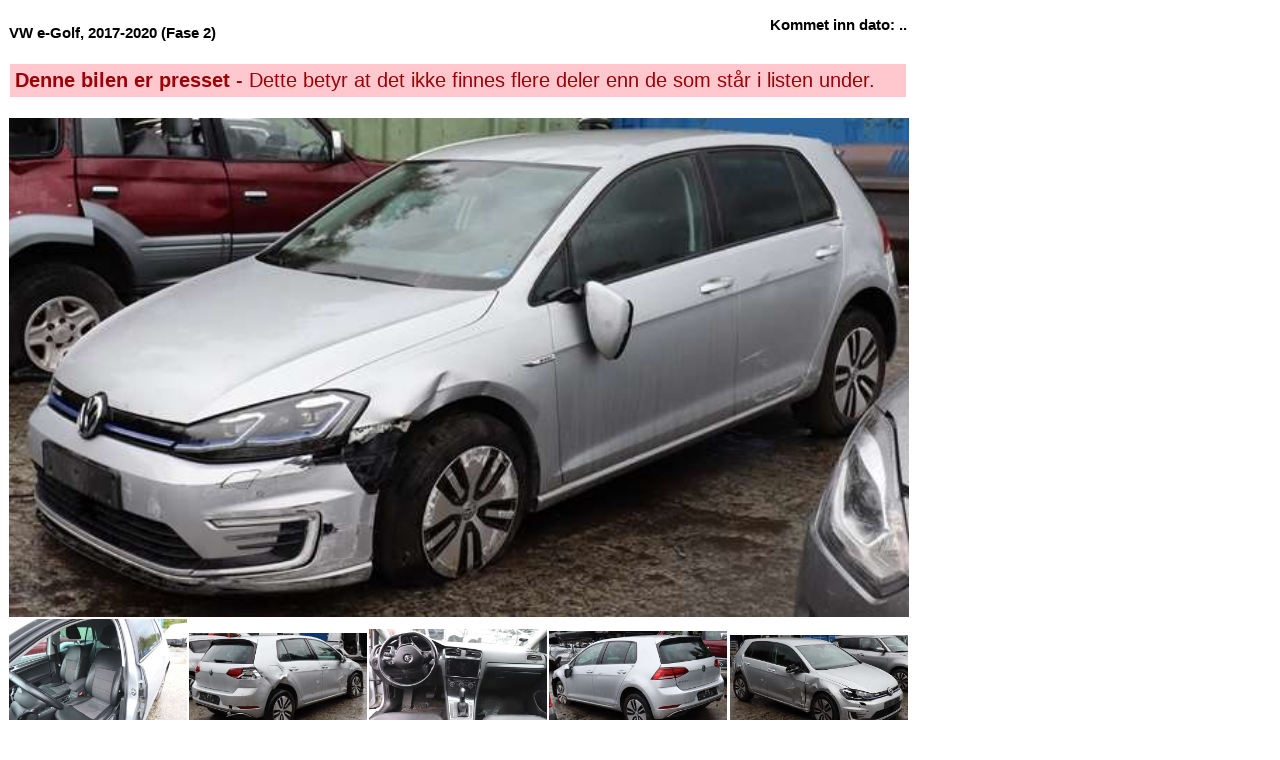

--- FILE ---
content_type: text/html; charset=utf-8
request_url: http://saggrendaext.azurewebsites.net/ext_inlinemodul.aspx?id=1105&bnr=24620&f=369&bk=@BK&dk=@DK&tablewidth=900
body_size: 6297
content:


<!DOCTYPE html PUBLIC "-//W3C//DTD XHTML 1.0 Transitional//EN" "http://www.w3.org/TR/xhtml1/DTD/xhtml1-transitional.dtd">

<html xmlns="http://www.w3.org/1999/xhtml" xml:lang="no">
<head id="head"><meta http-equiv="Content-type" content="text/html;charset=UTF-8" /><meta name="viewport" content="width=960" /><meta name="format-detection" content="telephone=no" /><title>
	Bruktdeler.com - vis informasjon om bilen: VW e-Golf, 2017-2020 (Fase 2) , bilnummer: 24620
</title>
<link href="App_Themes/Theme/StyleSheet.css" type="text/css" rel="stylesheet" /><script type="text/javascript">
function swapsrc(first, second) 
{
  pic = first.src;
  first.src = second.src;
  second.src = pic
}
</script></head>
<body id="body" onload="if (typeof startupscript == &#39;function&#39;) { startupscript() }">
    
        <style type="text/css">
#wrapper { width: 1000px; margin-left: auto; margin-right: auto }
#wrappertable { width: 1000px; border-collapse: collapse; border-spacing: 0 }
#wrappertable td#leftcol { background-color: #e4e0dd; vertical-align: top; padding-left: 0px; padding-right:0px; padding-top: 0px; width: 944px }
#wrappertable td#banners { background-color: #e4e0dd; vertical-align: top; padding-left: 2px; padding-right:2px; padding-top: 3px; width: 200px }

#menu1 { padding-left: 5px; padding-right: 5px; padding-top: 10px; width: 935px }
#content { border: 5px solid #e4e0dd; background-color: #ffffff }
#innercontent { border: 1px solid #c0c0c0; padding: 10px; }
.tittel { display:inline; font-weight: bold; font-size:14pt; }
.etikett { color:#666666; display:inline; }
.counter { font-size:8pt; color:#666666; display:inline;}
.counter a { font-size:8pt; color:#666666; display:inline;}

</style><style type="text/css">#PlaceholderDIV {background-color:#fff}#nav { padding-top:5px; padding-bottom: 5px; padding-left: 10px; font-size: 10pt; color: #666666 }#nav a { color: rgb(124, 164, 192); text-decoration: none }#nav a:hover { text-decoration: underline }#headerrow { background-color: #ffffff; width: 946px; }</style><style type="text/css">
table.bilinfoheader
{
  font-family:arial;
  font-size:11pt;
  font-weight: 700;
  color:#000000;
  border-spacing: 0px;
  border-collapse: collapse;
}

</style>
<table class="bilinfoheader" width="900">
  <tr>
    <td>
      <br />
      <div class="topptekst">VW e-Golf, 2017-2020 (Fase 2)</div>
    </td>
    <td align="right">
      <div class="topptekst">Kommet inn dato: ..</div>
    </td>
  </tr>
  <tr>
    <td />
  </tr>
</table>
<br />

<style type="text/css">
table.pressetstatus td
{
  font-family: arial;
  font-size: 1.25rem;
  padding: 5px;
}

table.pressetstatus td.presset
{
  background-color: rgb(255,199,206);
  color: #9c0006;
}

table.pressetstatus td.ikke_presset
{
  background-color: rgb(198,239,206);
  color: #006100;
}
</style>
<table class="pressetstatus" width="900">
  <tr>
    <td class="presset">
      <b>Denne bilen er presset</b> - Dette betyr at det ikke finnes flere deler enn de som står i listen under.</td>
  </tr>
</table>
<br />

<style type="text/css">
table.bilinfo_bilbilder
{
  border-spacing: 0px;
  border-collapse: collapse;
}
</style>

<table class="bilinfo_bilbilder" width="900">
  <tr>
    <td colspan="6">
      <a target="_ny" href="http://saggrenda.blob.core.windows.net/images/24620a.jpg">
        <img border="0" alt="" id="mainpic" src="http://saggrenda.blob.core.windows.net/images/24620a.jpg" height="499.21875" width="900" />
      </a>
    </td>
  </tr>
  <tr>
    <td width="180">
      <a target="_ny" href="http://saggrenda.blob.core.windows.net/images/24620b.jpg">
        <img border="0" alt="" onclick="javascript:swapsrc(getElementById('mainpic'),this)" src="http://saggrenda.blob.core.windows.net/images/24620b.jpg" height="128.53125" width="178" />
      </a>
    </td>
    <td width="180">
      <a target="_ny" href="http://saggrenda.blob.core.windows.net/images/24620c.jpg">
        <img border="0" alt="" onclick="javascript:swapsrc(getElementById('mainpic'),this)" src="http://saggrenda.blob.core.windows.net/images/24620c.jpg" height="99.5625" width="178" />
      </a>
    </td>
    <td width="180">
      <a target="_ny" href="http://saggrenda.blob.core.windows.net/images/24620d.jpg">
        <img border="0" alt="" onclick="javascript:swapsrc(getElementById('mainpic'),this)" src="http://saggrenda.blob.core.windows.net/images/24620d.jpg" height="108" width="178" />
      </a>
    </td>
    <td width="180">
      <a target="_ny" href="http://saggrenda.blob.core.windows.net/images/24620e.jpg">
        <img border="0" alt="" onclick="javascript:swapsrc(getElementById('mainpic'),this)" src="http://saggrenda.blob.core.windows.net/images/24620e.jpg" height="104.0625" width="178" />
      </a>
    </td>
    <td width="180">
      <a target="_ny" href="http://saggrenda.blob.core.windows.net/images/24620f.jpg">
        <img border="0" alt="" onclick="javascript:swapsrc(getElementById('mainpic'),this)" src="http://saggrenda.blob.core.windows.net/images/24620f.jpg" height="97.03125" width="178" />
      </a>
    </td>
  </tr>
</table>
<br />

<style type="text/css">
table.bilinfo
{
  font-family:arial;
  font-size:11pt;
  color:#444444;
  border-spacing: 0px;
  border-collapse: collapse;
}

table.bilinfo th
{
  padding-left: 10px;
  text-align: left;
  background-color:#ebeaef;
  font-weight:bold
}

table.bilinfo td 
{
  padding-left:10px;
  border:1px solid #ebeaef;
}

table.bilinfo td.p_etikett
{
  width:150px;
}

table.bilinfo td.p_data
{
  background-color: #f4f3f6;
}
</style>
<table class="bilinfo" width="900">
  <tr>
    <th colspan="2">Informasjon om bilen</th>
  </tr>
  <tr>
    <td class="p_etikett">Bilnr</td>
    <td class="p_data">24620</td>
  </tr>
  <tr>
    <td>Bilmerke</td>
    <td class="p_data">VW</td>
  </tr>
  <tr>
    <td>Biltype</td>
    <td class="p_data">e-Golf, 2017-2020 (Fase 2)</td>
  </tr>
  <tr>
    <td />
    <td class="p_data">COMFORT</td>
  </tr>
  <tr>
    <td>Årsmodell</td>
    <td class="p_data">2020</td>
  </tr>
  <tr>
    <td>KmStand</td>
    <td class="p_data">81000</td>
  </tr>
  <tr>
    <td>Karosseri</td>
    <td class="p_data">5D COMBI</td>
  </tr>
  <tr>
    <td>Farge</td>
    <td class="p_data">SØLV: LA7W</td>
  </tr>
  <tr>
    <td>Motorstr</td>
    <td class="p_data">ELEKTRISK</td>
  </tr>
  <tr>
    <td>Motor</td>
    <td class="p_data">EBSA,136HK</td>
  </tr>
  <tr>
    <td>Gir</td>
    <td class="p_data">AUT: RYG</td>
  </tr>
  <tr>
    <td>Chassisnummer</td>
    <td class="p_data">WVWZZZAUZLW905017</td>
  </tr>
  <tr>
    <td>Opplysninger</td>
    <td class="p_data" />
  </tr>
</table>
<br />

<style type="text/css">
table.pressetstatus td
{
  font-family: arial;
  font-size: 1.25rem;
  padding: 5px;
}

table.pressetstatus td.presset
{
  background-color: rgb(255,199,206);
  color: #9c0006;
}

table.pressetstatus td.ikke_presset
{
  background-color: rgb(198,239,206);
  color: #006100;
}
</style>
<table class="pressetstatus" width="900">
  <tr>
    <td class="presset">
      <b>Denne bilen er presset</b> - Dette betyr at det ikke finnes flere deler enn de som står i listen under.</td>
  </tr>
</table>
<br />

<style type="text/css">
.counter { font-size:8pt; color:#666666; display:inline;}
.counter a { font-size:8pt; color:#666666; display:inline;}
table.fleredeler a { text-decoration: none; }
#fleredeler_tittel { font-weight:bold; font-family:arial; font-size:10pt; }
table.fleredeler { font-family:arial; font-size:11pt; color:#444444; border-spacing: 0px; border-collapse: collapse; }
table.fleredeler th { text-align: left; background-color:#ebeaef; font-weight:bold }
table.fleredeler td { padding: 0px; }
table.fleredeler tr.alt { padding: 0px; background-color: #f7f7f7; }
table.fleredeler tr.alt:hover { background: #e3eefb; cursor: pointer; }
table.fleredeler tr:hover { background: #e3eefb; cursor: pointer; }
table.fleredeler td.vismer a { background-color:#efefef; border:1px solid #c0c0c0; padding:5px; color:#666666; font-size:9pt; font-weight:bold; text-decoration:none;}
table.fleredeler td.vismer a:hover { text-decoration:underline;}
</style><style>table.fleredeler td.vismer { text-align:right;padding-right:20px }</style>
<a name="deler" />
<br />
<div class="font-size:13px">
  <b>Alle deler lagerført fra denne bilen:</b>
  <br />
</div>
<table class="fleredeler" width="900">
  <tr>
    <th style="width:90px"> </th>
    <th style="width:105.3px" />
    <th style="width:477.9px" />
    <th style="width:218.7px" />
  </tr>
</table>
<table class="fleredeler" width="900" onclick="window.location=&quot;ext_inlinemodul.aspx?id=1104&amp;dnr=341992&amp;f=369&amp;valgtfirma=@PLASS&amp;dk=1644&amp;bk=%40BK&amp;tablewidth=900&quot;">
  <tr>
    <td style="width:90px">
      <a href="ext_inlinemodul.aspx?id=1104&amp;dnr=341992&amp;f=369&amp;valgtfirma=@PLASS&amp;dk=1644&amp;bk=%40BK&amp;tablewidth=900">
        <img border="0" alt="" src="http://saggrenda.blob.core.windows.net/images/l341992a.jpg" width="80" />
      </a>
    </td>
    <td style="width:105.3px">
           <a href="ext_inlinemodul.aspx?id=1104&amp;dnr=341992&amp;f=369&amp;valgtfirma=@PLASS&amp;dk=1644&amp;bk=%40BK&amp;tablewidth=900"><font style="color:#ff0000;font-weight:bold">341992</font></a></td>
    <td style="width:477.9px"> BAKLYKT BREMSELYS BAKRUTE<br /> <font style="font-size:10px"></font></td>
    <td class="vismer" style="width:218.7px">
             600,-   
          <a href="ext_inlinemodul.aspx?id=1104&amp;dnr=341992&amp;f=369&amp;valgtfirma=@PLASS&amp;dk=1644&amp;bk=%40BK&amp;tablewidth=900">Vis mer</a></td>
  </tr>
</table>
<table class="fleredeler" width="900" onclick="window.location=&quot;ext_inlinemodul.aspx?id=1104&amp;dnr=341996&amp;f=369&amp;valgtfirma=@PLASS&amp;dk=0146&amp;bk=%40BK&amp;tablewidth=900&quot;">
  <tr class="alt">
    <td style="width:90px">
      <a href="ext_inlinemodul.aspx?id=1104&amp;dnr=341996&amp;f=369&amp;valgtfirma=@PLASS&amp;dk=0146&amp;bk=%40BK&amp;tablewidth=900">
        <img border="0" alt="" src="http://saggrenda.blob.core.windows.net/images/l341996a.jpg" width="80" />
      </a>
    </td>
    <td style="width:105.3px">
           <a href="ext_inlinemodul.aspx?id=1104&amp;dnr=341996&amp;f=369&amp;valgtfirma=@PLASS&amp;dk=0146&amp;bk=%40BK&amp;tablewidth=900"><font style="color:#ff0000;font-weight:bold">341996</font></a></td>
    <td style="width:477.9px"> BAKLYKT VENSTRE YTRE<br /> <font style="font-size:10px">LED-LYKT</font></td>
    <td class="vismer" style="width:218.7px">
             1100,-   
          <a href="ext_inlinemodul.aspx?id=1104&amp;dnr=341996&amp;f=369&amp;valgtfirma=@PLASS&amp;dk=0146&amp;bk=%40BK&amp;tablewidth=900">Vis mer</a></td>
  </tr>
</table>
<table class="fleredeler" width="900" onclick="window.location=&quot;ext_inlinemodul.aspx?id=1104&amp;dnr=341957&amp;f=369&amp;valgtfirma=@PLASS&amp;dk=0361&amp;bk=%40BK&amp;tablewidth=900&quot;">
  <tr>
    <td style="width:90px">
      <a href="ext_inlinemodul.aspx?id=1104&amp;dnr=341957&amp;f=369&amp;valgtfirma=@PLASS&amp;dk=0361&amp;bk=%40BK&amp;tablewidth=900">
        <img border="0" alt="" src="http://saggrenda.blob.core.windows.net/images/l341957a.jpg" width="80" />
      </a>
    </td>
    <td style="width:105.3px">
           <a href="ext_inlinemodul.aspx?id=1104&amp;dnr=341957&amp;f=369&amp;valgtfirma=@PLASS&amp;dk=0361&amp;bk=%40BK&amp;tablewidth=900"><font style="color:#ff0000;font-weight:bold">341957</font></a></td>
    <td style="width:477.9px"> BILSTEREO NAVIGASJON SPILLER<br /> <font style="font-size:10px"></font></td>
    <td class="vismer" style="width:218.7px">
             4950,-   
          <a href="ext_inlinemodul.aspx?id=1104&amp;dnr=341957&amp;f=369&amp;valgtfirma=@PLASS&amp;dk=0361&amp;bk=%40BK&amp;tablewidth=900">Vis mer</a></td>
  </tr>
</table>
<table class="fleredeler" width="900" onclick="window.location=&quot;ext_inlinemodul.aspx?id=1104&amp;dnr=345991&amp;f=369&amp;valgtfirma=@PLASS&amp;dk=0439&amp;bk=%40BK&amp;tablewidth=900&quot;">
  <tr class="alt">
    <td style="width:90px">
      <a href="ext_inlinemodul.aspx?id=1104&amp;dnr=345991&amp;f=369&amp;valgtfirma=@PLASS&amp;dk=0439&amp;bk=%40BK&amp;tablewidth=900">
        <img border="0" alt="" src="http://saggrenda.blob.core.windows.net/images/l345991a.jpg" width="80" />
      </a>
    </td>
    <td style="width:105.3px">
           <a href="ext_inlinemodul.aspx?id=1104&amp;dnr=345991&amp;f=369&amp;valgtfirma=@PLASS&amp;dk=0439&amp;bk=%40BK&amp;tablewidth=900"><font style="color:#ff0000;font-weight:bold">345991</font></a></td>
    <td style="width:477.9px"> BREMSECALIPER HØYRE BAK, ELEKTRISK<br /> <font style="font-size:10px"></font></td>
    <td class="vismer" style="width:218.7px">
             1450,-   
          <a href="ext_inlinemodul.aspx?id=1104&amp;dnr=345991&amp;f=369&amp;valgtfirma=@PLASS&amp;dk=0439&amp;bk=%40BK&amp;tablewidth=900">Vis mer</a></td>
  </tr>
</table>
<table class="fleredeler" width="900" onclick="window.location=&quot;ext_inlinemodul.aspx?id=1104&amp;dnr=345992&amp;f=369&amp;valgtfirma=@PLASS&amp;dk=0440&amp;bk=%40BK&amp;tablewidth=900&quot;">
  <tr>
    <td style="width:90px">
      <a href="ext_inlinemodul.aspx?id=1104&amp;dnr=345992&amp;f=369&amp;valgtfirma=@PLASS&amp;dk=0440&amp;bk=%40BK&amp;tablewidth=900">
        <img border="0" alt="" src="http://saggrenda.blob.core.windows.net/images/l345992a.jpg" width="80" />
      </a>
    </td>
    <td style="width:105.3px">
           <a href="ext_inlinemodul.aspx?id=1104&amp;dnr=345992&amp;f=369&amp;valgtfirma=@PLASS&amp;dk=0440&amp;bk=%40BK&amp;tablewidth=900"><font style="color:#ff0000;font-weight:bold">345992</font></a></td>
    <td style="width:477.9px"> BREMSECALIPER VENSTRE BAK, ELEKTRISK<br /> <font style="font-size:10px"></font></td>
    <td class="vismer" style="width:218.7px">
             1450,-   
          <a href="ext_inlinemodul.aspx?id=1104&amp;dnr=345992&amp;f=369&amp;valgtfirma=@PLASS&amp;dk=0440&amp;bk=%40BK&amp;tablewidth=900">Vis mer</a></td>
  </tr>
</table>
<table class="fleredeler" width="900" onclick="window.location=&quot;ext_inlinemodul.aspx?id=1104&amp;dnr=341991&amp;f=369&amp;valgtfirma=@PLASS&amp;dk=0294&amp;bk=%40BK&amp;tablewidth=900&quot;">
  <tr class="alt">
    <td style="width:90px">
      <a href="ext_inlinemodul.aspx?id=1104&amp;dnr=341991&amp;f=369&amp;valgtfirma=@PLASS&amp;dk=0294&amp;bk=%40BK&amp;tablewidth=900">
        <img border="0" alt="" src="http://saggrenda.blob.core.windows.net/images/l341991a.jpg" width="80" />
      </a>
    </td>
    <td style="width:105.3px">
           <a href="ext_inlinemodul.aspx?id=1104&amp;dnr=341991&amp;f=369&amp;valgtfirma=@PLASS&amp;dk=0294&amp;bk=%40BK&amp;tablewidth=900"><font style="color:#ff0000;font-weight:bold">341991</font></a></td>
    <td style="width:477.9px"> BRYTER LYS<br /> <font style="font-size:10px"></font></td>
    <td class="vismer" style="width:218.7px">
             450,-   
          <a href="ext_inlinemodul.aspx?id=1104&amp;dnr=341991&amp;f=369&amp;valgtfirma=@PLASS&amp;dk=0294&amp;bk=%40BK&amp;tablewidth=900">Vis mer</a></td>
  </tr>
</table>
<table class="fleredeler" width="900" onclick="window.location=&quot;ext_inlinemodul.aspx?id=1104&amp;dnr=341951&amp;f=369&amp;valgtfirma=@PLASS&amp;dk=0047&amp;bk=%40BK&amp;tablewidth=900&quot;">
  <tr>
    <td style="width:90px">
      <a href="ext_inlinemodul.aspx?id=1104&amp;dnr=341951&amp;f=369&amp;valgtfirma=@PLASS&amp;dk=0047&amp;bk=%40BK&amp;tablewidth=900">
        <img border="0" alt="" src="http://saggrenda.blob.core.windows.net/images/l341951a.jpg" width="80" />
      </a>
    </td>
    <td style="width:105.3px">
           <a href="ext_inlinemodul.aspx?id=1104&amp;dnr=341951&amp;f=369&amp;valgtfirma=@PLASS&amp;dk=0047&amp;bk=%40BK&amp;tablewidth=900"><font style="color:#ff0000;font-weight:bold">341951</font></a></td>
    <td style="width:477.9px"> DASHBORD DIVERSE<br /> <font style="font-size:10px">DEKSELET RUNDT INSTRUMENTPANEL</font></td>
    <td class="vismer" style="width:218.7px">
             400,-   
          <a href="ext_inlinemodul.aspx?id=1104&amp;dnr=341951&amp;f=369&amp;valgtfirma=@PLASS&amp;dk=0047&amp;bk=%40BK&amp;tablewidth=900">Vis mer</a></td>
  </tr>
</table>
<table class="fleredeler" width="900" onclick="window.location=&quot;ext_inlinemodul.aspx?id=1104&amp;dnr=341993&amp;f=369&amp;valgtfirma=@PLASS&amp;dk=0047&amp;bk=%40BK&amp;tablewidth=900&quot;">
  <tr class="alt">
    <td style="width:90px">
      <a href="ext_inlinemodul.aspx?id=1104&amp;dnr=341993&amp;f=369&amp;valgtfirma=@PLASS&amp;dk=0047&amp;bk=%40BK&amp;tablewidth=900">
        <img border="0" alt="" src="http://saggrenda.blob.core.windows.net/images/l341993a.jpg" width="80" />
      </a>
    </td>
    <td style="width:105.3px">
           <a href="ext_inlinemodul.aspx?id=1104&amp;dnr=341993&amp;f=369&amp;valgtfirma=@PLASS&amp;dk=0047&amp;bk=%40BK&amp;tablewidth=900"><font style="color:#ff0000;font-weight:bold">341993</font></a></td>
    <td style="width:477.9px"> DASHBORD DIVERSE<br /> <font style="font-size:10px">DEKSEL RUNDT VARMEBETJENING</font></td>
    <td class="vismer" style="width:218.7px">
             300,-   
          <a href="ext_inlinemodul.aspx?id=1104&amp;dnr=341993&amp;f=369&amp;valgtfirma=@PLASS&amp;dk=0047&amp;bk=%40BK&amp;tablewidth=900">Vis mer</a></td>
  </tr>
</table>
<table class="fleredeler" width="900" onclick="window.location=&quot;ext_inlinemodul.aspx?id=1104&amp;dnr=341988&amp;f=369&amp;valgtfirma=@PLASS&amp;dk=0606&amp;bk=%40BK&amp;tablewidth=900&quot;">
  <tr>
    <td style="width:90px">
      <a href="ext_inlinemodul.aspx?id=1104&amp;dnr=341988&amp;f=369&amp;valgtfirma=@PLASS&amp;dk=0606&amp;bk=%40BK&amp;tablewidth=900">
        <img border="0" alt="" src="http://saggrenda.blob.core.windows.net/images/l341988a.jpg" width="80" />
      </a>
    </td>
    <td style="width:105.3px">
           <a href="ext_inlinemodul.aspx?id=1104&amp;dnr=341988&amp;f=369&amp;valgtfirma=@PLASS&amp;dk=0606&amp;bk=%40BK&amp;tablewidth=900"><font style="color:#ff0000;font-weight:bold">341988</font></a></td>
    <td style="width:477.9px"> DASHBORD FRISKLUFTDYSE MIDTKONSOLL<br /> <font style="font-size:10px">MIDTKONSOLLDEKSEL</font></td>
    <td class="vismer" style="width:218.7px">
             700,-   
          <a href="ext_inlinemodul.aspx?id=1104&amp;dnr=341988&amp;f=369&amp;valgtfirma=@PLASS&amp;dk=0606&amp;bk=%40BK&amp;tablewidth=900">Vis mer</a></td>
  </tr>
</table>
<table class="fleredeler" width="900" onclick="window.location=&quot;ext_inlinemodul.aspx?id=1104&amp;dnr=342973&amp;f=369&amp;valgtfirma=@PLASS&amp;dk=0497&amp;bk=%40BK&amp;tablewidth=900&quot;">
  <tr class="alt">
    <td style="width:90px">
      <a href="ext_inlinemodul.aspx?id=1104&amp;dnr=342973&amp;f=369&amp;valgtfirma=@PLASS&amp;dk=0497&amp;bk=%40BK&amp;tablewidth=900">
        <img border="0" alt="" src="http://saggrenda.blob.core.windows.net/images/l342973a.jpg" width="80" />
      </a>
    </td>
    <td style="width:105.3px">
           <a href="ext_inlinemodul.aspx?id=1104&amp;dnr=342973&amp;f=369&amp;valgtfirma=@PLASS&amp;dk=0497&amp;bk=%40BK&amp;tablewidth=900"><font style="color:#ff0000;font-weight:bold">342973</font></a></td>
    <td style="width:477.9px"> DRIVAKSEL HØYRE FORAN, ELBIL<br /> <font style="font-size:10px"></font></td>
    <td class="vismer" style="width:218.7px">
             2450,-   
          <a href="ext_inlinemodul.aspx?id=1104&amp;dnr=342973&amp;f=369&amp;valgtfirma=@PLASS&amp;dk=0497&amp;bk=%40BK&amp;tablewidth=900">Vis mer</a></td>
  </tr>
</table>
<table class="fleredeler" width="900" onclick="window.location=&quot;ext_inlinemodul.aspx?id=1104&amp;dnr=342974&amp;f=369&amp;valgtfirma=@PLASS&amp;dk=0499&amp;bk=%40BK&amp;tablewidth=900&quot;">
  <tr>
    <td style="width:90px">
      <a href="ext_inlinemodul.aspx?id=1104&amp;dnr=342974&amp;f=369&amp;valgtfirma=@PLASS&amp;dk=0499&amp;bk=%40BK&amp;tablewidth=900">
        <img border="0" alt="" src="http://saggrenda.blob.core.windows.net/images/l342974a.jpg" width="80" />
      </a>
    </td>
    <td style="width:105.3px">
           <a href="ext_inlinemodul.aspx?id=1104&amp;dnr=342974&amp;f=369&amp;valgtfirma=@PLASS&amp;dk=0499&amp;bk=%40BK&amp;tablewidth=900"><font style="color:#ff0000;font-weight:bold">342974</font></a></td>
    <td style="width:477.9px"> DRIVAKSEL VENSTRE FORAN, ELBIL<br /> <font style="font-size:10px"></font></td>
    <td class="vismer" style="width:218.7px">
             2450,-   
          <a href="ext_inlinemodul.aspx?id=1104&amp;dnr=342974&amp;f=369&amp;valgtfirma=@PLASS&amp;dk=0499&amp;bk=%40BK&amp;tablewidth=900">Vis mer</a></td>
  </tr>
</table>
<table class="fleredeler" width="900" onclick="window.location=&quot;ext_inlinemodul.aspx?id=1104&amp;dnr=341990&amp;f=369&amp;valgtfirma=@PLASS&amp;dk=0730&amp;bk=%40BK&amp;tablewidth=900&quot;">
  <tr class="alt">
    <td style="width:90px">
      <a href="ext_inlinemodul.aspx?id=1104&amp;dnr=341990&amp;f=369&amp;valgtfirma=@PLASS&amp;dk=0730&amp;bk=%40BK&amp;tablewidth=900">
        <img border="0" alt="" src="http://saggrenda.blob.core.windows.net/images/l341990a.jpg" width="80" />
      </a>
    </td>
    <td style="width:105.3px">
           <a href="ext_inlinemodul.aspx?id=1104&amp;dnr=341990&amp;f=369&amp;valgtfirma=@PLASS&amp;dk=0730&amp;bk=%40BK&amp;tablewidth=900"><font style="color:#ff0000;font-weight:bold">341990</font></a></td>
    <td style="width:477.9px"> INSTRUMENTPANEL<br /> <font style="font-size:10px"></font></td>
    <td class="vismer" style="width:218.7px">
             1950,-   
          <a href="ext_inlinemodul.aspx?id=1104&amp;dnr=341990&amp;f=369&amp;valgtfirma=@PLASS&amp;dk=0730&amp;bk=%40BK&amp;tablewidth=900">Vis mer</a></td>
  </tr>
</table>
<table class="fleredeler" width="900" onclick="window.location=&quot;ext_inlinemodul.aspx?id=1104&amp;dnr=342695&amp;f=369&amp;valgtfirma=@PLASS&amp;dk=0192&amp;bk=%40BK&amp;tablewidth=900&quot;">
  <tr>
    <td style="width:90px">
      <a href="ext_inlinemodul.aspx?id=1104&amp;dnr=342695&amp;f=369&amp;valgtfirma=@PLASS&amp;dk=0192&amp;bk=%40BK&amp;tablewidth=900">
        <img border="0" alt="" src="http://saggrenda.blob.core.windows.net/images/l342695a.jpg" width="80" />
      </a>
    </td>
    <td style="width:105.3px">
           <a href="ext_inlinemodul.aspx?id=1104&amp;dnr=342695&amp;f=369&amp;valgtfirma=@PLASS&amp;dk=0192&amp;bk=%40BK&amp;tablewidth=900"><font style="color:#ff0000;font-weight:bold">342695</font></a></td>
    <td style="width:477.9px"> INVERTER ELBIL<br /> <font style="font-size:10px">"POWER AND CONTROL ELECTRONICS - FOR ELECTRIC DRIVE"</font></td>
    <td class="vismer" style="width:218.7px">
             6450,-   
          <a href="ext_inlinemodul.aspx?id=1104&amp;dnr=342695&amp;f=369&amp;valgtfirma=@PLASS&amp;dk=0192&amp;bk=%40BK&amp;tablewidth=900">Vis mer</a></td>
  </tr>
</table>
<table class="fleredeler" width="900" onclick="window.location=&quot;ext_inlinemodul.aspx?id=1104&amp;dnr=342738&amp;f=369&amp;valgtfirma=@PLASS&amp;dk=0137&amp;bk=%40BK&amp;tablewidth=900&quot;">
  <tr class="alt">
    <td style="width:90px">
      <a href="ext_inlinemodul.aspx?id=1104&amp;dnr=342738&amp;f=369&amp;valgtfirma=@PLASS&amp;dk=0137&amp;bk=%40BK&amp;tablewidth=900">
        <img border="0" alt="" src="http://saggrenda.blob.core.windows.net/images/l342738a.jpg" width="80" />
      </a>
    </td>
    <td style="width:105.3px">
           <a href="ext_inlinemodul.aspx?id=1104&amp;dnr=342738&amp;f=369&amp;valgtfirma=@PLASS&amp;dk=0137&amp;bk=%40BK&amp;tablewidth=900"><font style="color:#ff0000;font-weight:bold">342738</font></a></td>
    <td style="width:477.9px"> MOTOR ELBIL FORAN<br /> <font style="font-size:10px">MOTOR &amp; GIR I ETT</font></td>
    <td class="vismer" style="width:218.7px">
             12500,-   
          <a href="ext_inlinemodul.aspx?id=1104&amp;dnr=342738&amp;f=369&amp;valgtfirma=@PLASS&amp;dk=0137&amp;bk=%40BK&amp;tablewidth=900">Vis mer</a></td>
  </tr>
</table>
<table class="fleredeler" width="900" onclick="window.location=&quot;ext_inlinemodul.aspx?id=1104&amp;dnr=341955&amp;f=369&amp;valgtfirma=@PLASS&amp;dk=0515&amp;bk=%40BK&amp;tablewidth=900&quot;">
  <tr>
    <td style="width:90px">
      <a href="ext_inlinemodul.aspx?id=1104&amp;dnr=341955&amp;f=369&amp;valgtfirma=@PLASS&amp;dk=0515&amp;bk=%40BK&amp;tablewidth=900">
        <img border="0" alt="" src="http://saggrenda.blob.core.windows.net/images/l341955a.jpg" width="80" />
      </a>
    </td>
    <td style="width:105.3px">
           <a href="ext_inlinemodul.aspx?id=1104&amp;dnr=341955&amp;f=369&amp;valgtfirma=@PLASS&amp;dk=0515&amp;bk=%40BK&amp;tablewidth=900"><font style="color:#ff0000;font-weight:bold">341955</font></a></td>
    <td style="width:477.9px"> MULTIMEDIA DISPLAY (MCU - MEDIA CONTROLLER UNIT)<br /> <font style="font-size:10px"></font></td>
    <td class="vismer" style="width:218.7px">
             3450,-   
          <a href="ext_inlinemodul.aspx?id=1104&amp;dnr=341955&amp;f=369&amp;valgtfirma=@PLASS&amp;dk=0515&amp;bk=%40BK&amp;tablewidth=900">Vis mer</a></td>
  </tr>
</table>
<table class="fleredeler" width="900" onclick="window.location=&quot;ext_inlinemodul.aspx?id=1104&amp;dnr=342702&amp;f=369&amp;valgtfirma=@PLASS&amp;dk=0124&amp;bk=%40BK&amp;tablewidth=900&quot;">
  <tr class="alt">
    <td style="width:90px">
      <a href="ext_inlinemodul.aspx?id=1104&amp;dnr=342702&amp;f=369&amp;valgtfirma=@PLASS&amp;dk=0124&amp;bk=%40BK&amp;tablewidth=900">
        <img border="0" alt="" src="http://saggrenda.blob.core.windows.net/images/l342702a.jpg" width="80" />
      </a>
    </td>
    <td style="width:105.3px">
           <a href="ext_inlinemodul.aspx?id=1104&amp;dnr=342702&amp;f=369&amp;valgtfirma=@PLASS&amp;dk=0124&amp;bk=%40BK&amp;tablewidth=900"><font style="color:#ff0000;font-weight:bold">342702</font></a></td>
    <td style="width:477.9px"> PARKERINGSKAMERA BAK<br /> <font style="font-size:10px">MED BAKLUKEÅPNER/EMBLEM</font></td>
    <td class="vismer" style="width:218.7px">
             1750,-   
          <a href="ext_inlinemodul.aspx?id=1104&amp;dnr=342702&amp;f=369&amp;valgtfirma=@PLASS&amp;dk=0124&amp;bk=%40BK&amp;tablewidth=900">Vis mer</a></td>
  </tr>
</table>
<table class="fleredeler" width="900" onclick="window.location=&quot;ext_inlinemodul.aspx?id=1104&amp;dnr=342665&amp;f=369&amp;valgtfirma=@PLASS&amp;dk=0126&amp;bk=%40BK&amp;tablewidth=900&quot;">
  <tr>
    <td style="width:90px">
      <a href="ext_inlinemodul.aspx?id=1104&amp;dnr=342665&amp;f=369&amp;valgtfirma=@PLASS&amp;dk=0126&amp;bk=%40BK&amp;tablewidth=900">
        <img border="0" alt="" src="http://saggrenda.blob.core.windows.net/images/l342665a.jpg" width="80" />
      </a>
    </td>
    <td style="width:105.3px">
           <a href="ext_inlinemodul.aspx?id=1104&amp;dnr=342665&amp;f=369&amp;valgtfirma=@PLASS&amp;dk=0126&amp;bk=%40BK&amp;tablewidth=900"><font style="color:#ff0000;font-weight:bold">342665</font></a></td>
    <td style="width:477.9px"> PARKERINGSSENSOR FORAN<br /> <font style="font-size:10px"></font></td>
    <td class="vismer" style="width:218.7px">
             350,-   
          <a href="ext_inlinemodul.aspx?id=1104&amp;dnr=342665&amp;f=369&amp;valgtfirma=@PLASS&amp;dk=0126&amp;bk=%40BK&amp;tablewidth=900">Vis mer</a></td>
  </tr>
</table>
<table class="fleredeler" width="900" onclick="window.location=&quot;ext_inlinemodul.aspx?id=1104&amp;dnr=342720&amp;f=369&amp;valgtfirma=@PLASS&amp;dk=0126&amp;bk=%40BK&amp;tablewidth=900&quot;">
  <tr class="alt">
    <td style="width:90px">
      <a href="ext_inlinemodul.aspx?id=1104&amp;dnr=342720&amp;f=369&amp;valgtfirma=@PLASS&amp;dk=0126&amp;bk=%40BK&amp;tablewidth=900">
        <img border="0" alt="" src="http://saggrenda.blob.core.windows.net/images/l342720a.jpg" width="80" />
      </a>
    </td>
    <td style="width:105.3px">
           <a href="ext_inlinemodul.aspx?id=1104&amp;dnr=342720&amp;f=369&amp;valgtfirma=@PLASS&amp;dk=0126&amp;bk=%40BK&amp;tablewidth=900"><font style="color:#ff0000;font-weight:bold">342720</font></a></td>
    <td style="width:477.9px"> PARKERINGSSENSOR FORAN<br /> <font style="font-size:10px"></font></td>
    <td class="vismer" style="width:218.7px">
             350,-   
          <a href="ext_inlinemodul.aspx?id=1104&amp;dnr=342720&amp;f=369&amp;valgtfirma=@PLASS&amp;dk=0126&amp;bk=%40BK&amp;tablewidth=900">Vis mer</a></td>
  </tr>
</table>
<table class="fleredeler" width="900" onclick="window.location=&quot;ext_inlinemodul.aspx?id=1104&amp;dnr=342725&amp;f=369&amp;valgtfirma=@PLASS&amp;dk=0126&amp;bk=%40BK&amp;tablewidth=900&quot;">
  <tr>
    <td style="width:90px">
      <a href="ext_inlinemodul.aspx?id=1104&amp;dnr=342725&amp;f=369&amp;valgtfirma=@PLASS&amp;dk=0126&amp;bk=%40BK&amp;tablewidth=900">
        <img border="0" alt="" src="http://saggrenda.blob.core.windows.net/images/l342725a.jpg" width="80" />
      </a>
    </td>
    <td style="width:105.3px">
           <a href="ext_inlinemodul.aspx?id=1104&amp;dnr=342725&amp;f=369&amp;valgtfirma=@PLASS&amp;dk=0126&amp;bk=%40BK&amp;tablewidth=900"><font style="color:#ff0000;font-weight:bold">342725</font></a></td>
    <td style="width:477.9px"> PARKERINGSSENSOR FORAN<br /> <font style="font-size:10px"></font></td>
    <td class="vismer" style="width:218.7px">
             350,-   
          <a href="ext_inlinemodul.aspx?id=1104&amp;dnr=342725&amp;f=369&amp;valgtfirma=@PLASS&amp;dk=0126&amp;bk=%40BK&amp;tablewidth=900">Vis mer</a></td>
  </tr>
</table>
<table class="fleredeler" width="900" onclick="window.location=&quot;ext_inlinemodul.aspx?id=1104&amp;dnr=342730&amp;f=369&amp;valgtfirma=@PLASS&amp;dk=0126&amp;bk=%40BK&amp;tablewidth=900&quot;">
  <tr class="alt">
    <td style="width:90px">
      <a href="ext_inlinemodul.aspx?id=1104&amp;dnr=342730&amp;f=369&amp;valgtfirma=@PLASS&amp;dk=0126&amp;bk=%40BK&amp;tablewidth=900">
        <img border="0" alt="" src="http://saggrenda.blob.core.windows.net/images/l342730a.jpg" width="80" />
      </a>
    </td>
    <td style="width:105.3px">
           <a href="ext_inlinemodul.aspx?id=1104&amp;dnr=342730&amp;f=369&amp;valgtfirma=@PLASS&amp;dk=0126&amp;bk=%40BK&amp;tablewidth=900"><font style="color:#ff0000;font-weight:bold">342730</font></a></td>
    <td style="width:477.9px"> PARKERINGSSENSOR FORAN<br /> <font style="font-size:10px"></font></td>
    <td class="vismer" style="width:218.7px">
             350,-   
          <a href="ext_inlinemodul.aspx?id=1104&amp;dnr=342730&amp;f=369&amp;valgtfirma=@PLASS&amp;dk=0126&amp;bk=%40BK&amp;tablewidth=900">Vis mer</a></td>
  </tr>
</table>
<table class="fleredeler" width="900" onclick="window.location=&quot;ext_inlinemodul.aspx?id=1104&amp;dnr=342739&amp;f=369&amp;valgtfirma=@PLASS&amp;dk=0528&amp;bk=%40BK&amp;tablewidth=900&quot;">
  <tr>
    <td style="width:90px">
      <a href="ext_inlinemodul.aspx?id=1104&amp;dnr=342739&amp;f=369&amp;valgtfirma=@PLASS&amp;dk=0528&amp;bk=%40BK&amp;tablewidth=900">
        <img border="0" alt="" src="http://saggrenda.blob.core.windows.net/images/l342739a.jpg" width="80" />
      </a>
    </td>
    <td style="width:105.3px">
           <a href="ext_inlinemodul.aspx?id=1104&amp;dnr=342739&amp;f=369&amp;valgtfirma=@PLASS&amp;dk=0528&amp;bk=%40BK&amp;tablewidth=900"><font style="color:#ff0000;font-weight:bold">342739</font></a></td>
    <td style="width:477.9px"> SENSOR RADAR<br /> <font style="font-size:10px">FORAN</font></td>
    <td class="vismer" style="width:218.7px">
             1450,-   
          <a href="ext_inlinemodul.aspx?id=1104&amp;dnr=342739&amp;f=369&amp;valgtfirma=@PLASS&amp;dk=0528&amp;bk=%40BK&amp;tablewidth=900">Vis mer</a></td>
  </tr>
</table>
<table class="fleredeler" width="900" onclick="window.location=&quot;ext_inlinemodul.aspx?id=1104&amp;dnr=341989&amp;f=369&amp;valgtfirma=@PLASS&amp;dk=1192&amp;bk=%40BK&amp;tablewidth=900&quot;">
  <tr class="alt">
    <td style="width:90px">
      <a href="ext_inlinemodul.aspx?id=1104&amp;dnr=341989&amp;f=369&amp;valgtfirma=@PLASS&amp;dk=1192&amp;bk=%40BK&amp;tablewidth=900">
        <img border="0" alt="" src="http://saggrenda.blob.core.windows.net/images/l341989a.jpg" width="80" />
      </a>
    </td>
    <td style="width:105.3px">
           <a href="ext_inlinemodul.aspx?id=1104&amp;dnr=341989&amp;f=369&amp;valgtfirma=@PLASS&amp;dk=1192&amp;bk=%40BK&amp;tablewidth=900"><font style="color:#ff0000;font-weight:bold">341989</font></a></td>
    <td style="width:477.9px"> SPEIL INNVENDIG<br /> <font style="font-size:10px"></font></td>
    <td class="vismer" style="width:218.7px">
             850,-   
          <a href="ext_inlinemodul.aspx?id=1104&amp;dnr=341989&amp;f=369&amp;valgtfirma=@PLASS&amp;dk=1192&amp;bk=%40BK&amp;tablewidth=900">Vis mer</a></td>
  </tr>
</table>
<table class="fleredeler" width="900" onclick="window.location=&quot;ext_inlinemodul.aspx?id=1104&amp;dnr=342699&amp;f=369&amp;valgtfirma=@PLASS&amp;dk=0163&amp;bk=%40BK&amp;tablewidth=900&quot;">
  <tr>
    <td style="width:90px">
      <a href="ext_inlinemodul.aspx?id=1104&amp;dnr=342699&amp;f=369&amp;valgtfirma=@PLASS&amp;dk=0163&amp;bk=%40BK&amp;tablewidth=900">
        <img border="0" alt="" src="http://saggrenda.blob.core.windows.net/images/l342699a.jpg" width="80" />
      </a>
    </td>
    <td style="width:105.3px">
           <a href="ext_inlinemodul.aspx?id=1104&amp;dnr=342699&amp;f=369&amp;valgtfirma=@PLASS&amp;dk=0163&amp;bk=%40BK&amp;tablewidth=900"><font style="color:#ff0000;font-weight:bold">342699</font></a></td>
    <td style="width:477.9px"> STYREENHET COMFORT (BCM)<br /> <font style="font-size:10px"></font></td>
    <td class="vismer" style="width:218.7px">
             1250,-   
          <a href="ext_inlinemodul.aspx?id=1104&amp;dnr=342699&amp;f=369&amp;valgtfirma=@PLASS&amp;dk=0163&amp;bk=%40BK&amp;tablewidth=900">Vis mer</a></td>
  </tr>
</table>
<table class="fleredeler" width="900" onclick="window.location=&quot;ext_inlinemodul.aspx?id=1104&amp;dnr=342666&amp;f=369&amp;valgtfirma=@PLASS&amp;dk=1265&amp;bk=%40BK&amp;tablewidth=900&quot;">
  <tr class="alt">
    <td style="width:90px">
      <a href="ext_inlinemodul.aspx?id=1104&amp;dnr=342666&amp;f=369&amp;valgtfirma=@PLASS&amp;dk=1265&amp;bk=%40BK&amp;tablewidth=900">
        <img border="0" alt="" src="http://saggrenda.blob.core.windows.net/images/l342666a.jpg" width="80" />
      </a>
    </td>
    <td style="width:105.3px">
           <a href="ext_inlinemodul.aspx?id=1104&amp;dnr=342666&amp;f=369&amp;valgtfirma=@PLASS&amp;dk=1265&amp;bk=%40BK&amp;tablewidth=900"><font style="color:#ff0000;font-weight:bold">342666</font></a></td>
    <td style="width:477.9px"> STYREENHET MOTOR<br /> <font style="font-size:10px"></font></td>
    <td class="vismer" style="width:218.7px">
             950,-   
          <a href="ext_inlinemodul.aspx?id=1104&amp;dnr=342666&amp;f=369&amp;valgtfirma=@PLASS&amp;dk=1265&amp;bk=%40BK&amp;tablewidth=900">Vis mer</a></td>
  </tr>
</table>
<table class="fleredeler" width="900" onclick="window.location=&quot;ext_inlinemodul.aspx?id=1104&amp;dnr=342700&amp;f=369&amp;valgtfirma=@PLASS&amp;dk=0494&amp;bk=%40BK&amp;tablewidth=900&quot;">
  <tr>
    <td style="width:90px">
      <a href="ext_inlinemodul.aspx?id=1104&amp;dnr=342700&amp;f=369&amp;valgtfirma=@PLASS&amp;dk=0494&amp;bk=%40BK&amp;tablewidth=900">
        <img border="0" alt="" src="http://saggrenda.blob.core.windows.net/images/l342700a.jpg" width="80" />
      </a>
    </td>
    <td style="width:105.3px">
           <a href="ext_inlinemodul.aspx?id=1104&amp;dnr=342700&amp;f=369&amp;valgtfirma=@PLASS&amp;dk=0494&amp;bk=%40BK&amp;tablewidth=900"><font style="color:#ff0000;font-weight:bold">342700</font></a></td>
    <td style="width:477.9px"> STYREENHET PARKERING<br /> <font style="font-size:10px">"CONTROL UNIT FOR PARKING AID"</font></td>
    <td class="vismer" style="width:218.7px">
             600,-   
          <a href="ext_inlinemodul.aspx?id=1104&amp;dnr=342700&amp;f=369&amp;valgtfirma=@PLASS&amp;dk=0494&amp;bk=%40BK&amp;tablewidth=900">Vis mer</a></td>
  </tr>
</table>
<table class="fleredeler" width="900" onclick="window.location=&quot;ext_inlinemodul.aspx?id=1104&amp;dnr=341952&amp;f=369&amp;valgtfirma=@PLASS&amp;dk=0075&amp;bk=%40BK&amp;tablewidth=900&quot;">
  <tr class="alt">
    <td style="width:90px">
      <a href="ext_inlinemodul.aspx?id=1104&amp;dnr=341952&amp;f=369&amp;valgtfirma=@PLASS&amp;dk=0075&amp;bk=%40BK&amp;tablewidth=900">
        <img border="0" alt="" src="http://saggrenda.blob.core.windows.net/images/l341952a.jpg" width="80" />
      </a>
    </td>
    <td style="width:105.3px">
           <a href="ext_inlinemodul.aspx?id=1104&amp;dnr=341952&amp;f=369&amp;valgtfirma=@PLASS&amp;dk=0075&amp;bk=%40BK&amp;tablewidth=900"><font style="color:#ff0000;font-weight:bold">341952</font></a></td>
    <td style="width:477.9px"> TAKLYSPANEL<br /> <font style="font-size:10px">OVER FRAMSETENE</font></td>
    <td class="vismer" style="width:218.7px">
             750,-   
          <a href="ext_inlinemodul.aspx?id=1104&amp;dnr=341952&amp;f=369&amp;valgtfirma=@PLASS&amp;dk=0075&amp;bk=%40BK&amp;tablewidth=900">Vis mer</a></td>
  </tr>
</table>
<table class="fleredeler" width="900" onclick="window.location=&quot;ext_inlinemodul.aspx?id=1104&amp;dnr=341953&amp;f=369&amp;valgtfirma=@PLASS&amp;dk=1465&amp;bk=%40BK&amp;tablewidth=900&quot;">
  <tr>
    <td style="width:90px">
      <a href="ext_inlinemodul.aspx?id=1104&amp;dnr=341953&amp;f=369&amp;valgtfirma=@PLASS&amp;dk=1465&amp;bk=%40BK&amp;tablewidth=900">
        <img border="0" alt="" src="http://saggrenda.blob.core.windows.net/images/l341953a.jpg" width="80" />
      </a>
    </td>
    <td style="width:105.3px">
           <a href="ext_inlinemodul.aspx?id=1104&amp;dnr=341953&amp;f=369&amp;valgtfirma=@PLASS&amp;dk=1465&amp;bk=%40BK&amp;tablewidth=900"><font style="color:#ff0000;font-weight:bold">341953</font></a></td>
    <td style="width:477.9px"> VARMEAPPARAT BETJENING<br /> <font style="font-size:10px"></font></td>
    <td class="vismer" style="width:218.7px">
             1100,-   
          <a href="ext_inlinemodul.aspx?id=1104&amp;dnr=341953&amp;f=369&amp;valgtfirma=@PLASS&amp;dk=1465&amp;bk=%40BK&amp;tablewidth=900">Vis mer</a></td>
  </tr>
</table>
<table class="fleredeler" width="900" onclick="window.location=&quot;ext_inlinemodul.aspx?id=1104&amp;dnr=342664&amp;f=369&amp;valgtfirma=@PLASS&amp;dk=0476&amp;bk=%40BK&amp;tablewidth=900&quot;">
  <tr class="alt">
    <td style="width:90px">
      <a href="ext_inlinemodul.aspx?id=1104&amp;dnr=342664&amp;f=369&amp;valgtfirma=@PLASS&amp;dk=0476&amp;bk=%40BK&amp;tablewidth=900">
        <img border="0" alt="" src="http://saggrenda.blob.core.windows.net/images/l342664a.jpg" width="80" />
      </a>
    </td>
    <td style="width:105.3px">
           <a href="ext_inlinemodul.aspx?id=1104&amp;dnr=342664&amp;f=369&amp;valgtfirma=@PLASS&amp;dk=0476&amp;bk=%40BK&amp;tablewidth=900"><font style="color:#ff0000;font-weight:bold">342664</font></a></td>
    <td style="width:477.9px"> VARMEAPPARAT PTC-HEATER<br /> <font style="font-size:10px"></font></td>
    <td class="vismer" style="width:218.7px">
             1950,-   
          <a href="ext_inlinemodul.aspx?id=1104&amp;dnr=342664&amp;f=369&amp;valgtfirma=@PLASS&amp;dk=0476&amp;bk=%40BK&amp;tablewidth=900">Vis mer</a></td>
  </tr>
</table>
<table class="fleredeler" width="900" onclick="window.location=&quot;ext_inlinemodul.aspx?id=1104&amp;dnr=342046&amp;f=369&amp;valgtfirma=@PLASS&amp;dk=1002&amp;bk=%40BK&amp;tablewidth=900&quot;">
  <tr>
    <td style="width:90px">
      <a href="ext_inlinemodul.aspx?id=1104&amp;dnr=342046&amp;f=369&amp;valgtfirma=@PLASS&amp;dk=1002&amp;bk=%40BK&amp;tablewidth=900">
        <img border="0" alt="" src="http://saggrenda.blob.core.windows.net/images/l342046a.jpg" width="80" />
      </a>
    </td>
    <td style="width:105.3px">
           <a href="ext_inlinemodul.aspx?id=1104&amp;dnr=342046&amp;f=369&amp;valgtfirma=@PLASS&amp;dk=1002&amp;bk=%40BK&amp;tablewidth=900"><font style="color:#ff0000;font-weight:bold">342046</font></a></td>
    <td style="width:477.9px"> VISKERMOTOR BAKRUTE<br /> <font style="font-size:10px"></font></td>
    <td class="vismer" style="width:218.7px">
             750,-   
          <a href="ext_inlinemodul.aspx?id=1104&amp;dnr=342046&amp;f=369&amp;valgtfirma=@PLASS&amp;dk=1002&amp;bk=%40BK&amp;tablewidth=900">Vis mer</a></td>
  </tr>
</table>
<table class="fleredeler" width="900" onclick="window.location=&quot;ext_inlinemodul.aspx?id=1104&amp;dnr=342045&amp;f=369&amp;valgtfirma=@PLASS&amp;dk=0178&amp;bk=%40BK&amp;tablewidth=900&quot;">
  <tr class="alt">
    <td style="width:90px">
      <a href="ext_inlinemodul.aspx?id=1104&amp;dnr=342045&amp;f=369&amp;valgtfirma=@PLASS&amp;dk=0178&amp;bk=%40BK&amp;tablewidth=900">
        <img border="0" alt="" src="http://saggrenda.blob.core.windows.net/images/l342045a.jpg" width="80" />
      </a>
    </td>
    <td style="width:105.3px">
           <a href="ext_inlinemodul.aspx?id=1104&amp;dnr=342045&amp;f=369&amp;valgtfirma=@PLASS&amp;dk=0178&amp;bk=%40BK&amp;tablewidth=900"><font style="color:#ff0000;font-weight:bold">342045</font></a></td>
    <td style="width:477.9px"> VISKERMOTOR FRONTRUTE KOMPLETT M/OVERFØRING<br /> <font style="font-size:10px">MOTOR = 5G1 955 119 A</font></td>
    <td class="vismer" style="width:218.7px">
             1250,-   
          <a href="ext_inlinemodul.aspx?id=1104&amp;dnr=342045&amp;f=369&amp;valgtfirma=@PLASS&amp;dk=0178&amp;bk=%40BK&amp;tablewidth=900">Vis mer</a></td>
  </tr>
</table>
<table width="900">
  <tr>
    <td>
      <hr />
      <div class="counter">(30 deler)</div>
    </td>
  </tr>
</table>
<br />





    




</body>
</html>
